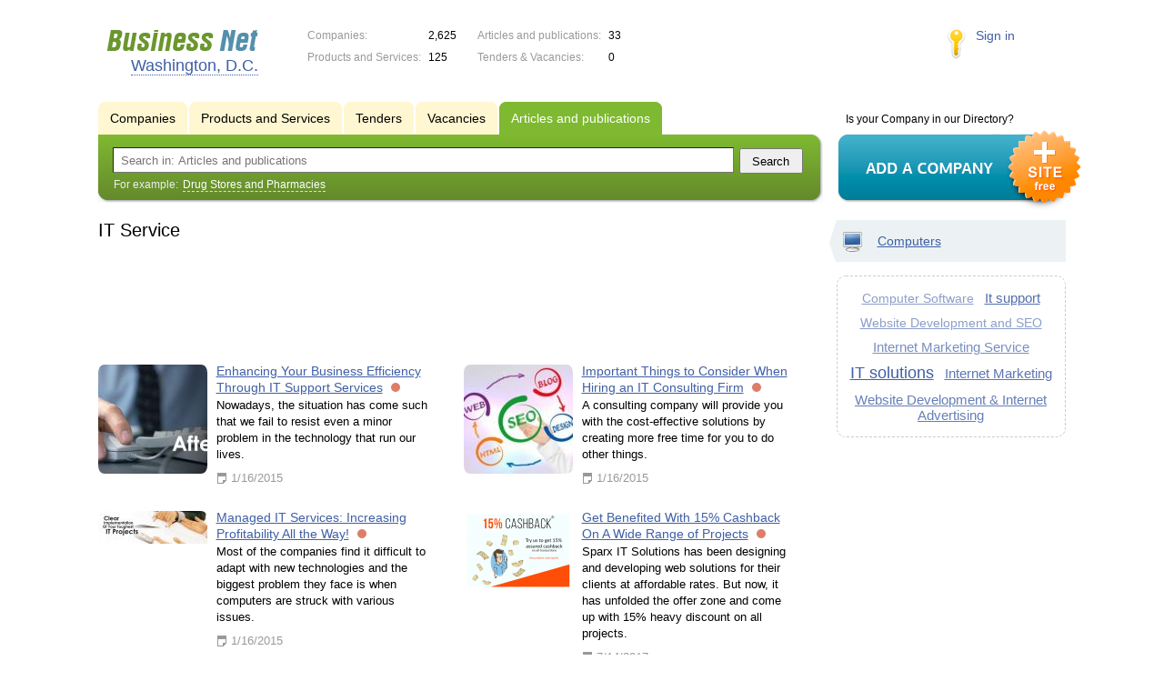

--- FILE ---
content_type: text/html; charset=UTF-8
request_url: https://dc.biznet-us.com/news/it_service/
body_size: 5612
content:
<!DOCTYPE html>
<html>
<head>
<meta http-equiv="Content-Type" content="text/html; charset=utf-8">
<meta name="viewport" content="width=device-width,initial-scale=1" />
<title>IT Service - Washington, D.C.</title>
<meta property="og:image" content="/lib/conf/countries/usa/img/logo.gif" />
<meta property="og:title" content="IT Service" />
<link rel="image_src" href="/lib/conf/countries/usa/img/logo.gif" />
<link type="text/css" rel="stylesheet" href="//s.biznet-us.com/css/portal/main.css?1635171381" />
<script type="text/javascript" src="//s.biznet-us.com/lib/3rd_party/jquery/jquery.js?1421526626"></script>
<script type="text/javascript" src="//s.biznet-us.com/js/common.js?1540153145"></script>
<script type="text/javascript" src="//s.biznet-us.com/js/portal/main.js?1645383113"></script>
<script type="text/javascript" src="//s.biznet-us.com/js/pretty_form.js?1494325048"></script>
<link type="text/css" rel="stylesheet" href="//s.biznet-us.com/css/pretty_form.css?1540064032" /><link rel="shortcut icon" href="/favicon.ico" type="image/x-icon">
</head>

<body>
<div class="Page">	
    <div class="Page_in">
		<div class="load-container"><div class="loader"></div></div>        <div class="Container">
		
            <div class="Head">
                <div class="LogoBlock en">
                    <a href="/"><img src="/lib/conf/countries/usa/img/logo.gif" alt="Business Network" /></a>
					<span class="city_name"><span>Washington, D.C.</span></span>
                </div>
				
				<div class="StatisBlock">
	<noindex>
	<table>
		<tr><td>Companies:</td><td><span class='number'>2,625</span></td></tr>		<tr><td>Products and Services:</td><td><span class='number'>125</span></td></tr>	</table>
	<table>
		<tr><td>Articles and publications:</td><td><span class='number'>33</span></td></tr>		<tr><td>Tenders & Vacancies:</td><td><span class='number'>0</span></td></tr>	</table>
	</noindex>
</div>				
				                <div class="LoginBlock">
                    <a href="/my/">Sign in</a>
                </div>
								
                <div class="TeaserBlock"></div>
				
				<div id="mobileMenuButton" class="mobileHeaderButtton"></div>
				
				<div class="mobileHeaderRightBlock">
					<div id="mobileSearchButton" class="mobileHeaderButtton"></div>
					<div id="mobileBasketButton" class="mobileHeaderButtton"></div>
				</div>
            </div>
			
			<div class="NaviBlock">
	<div class="BtnAddCompany">
		<div class="title">Is your Company in our Directory?</div>
		<a href="/add/"><img src="/lib/conf/countries/usa/img/add_company_btn.png" /></a>
	</div>

	<div class="SearchBlock">                
		<ul class="switches">
						<li>
								<a href="/firms/it_service/">
					<span>Companies</span>
				</a>
							</li>
						<li>
								<a href="/goods/it_service/">
					<span>Products and Services</span>
				</a>
							</li>
						<li>
				<noindex>				<a href="/tenders/">
					<span>Tenders</span>
				</a>
				</noindex>			</li>
						<li>
				<noindex>				<a href="/vacancies/">
					<span>Vacancies</span>
				</a>
				</noindex>			</li>
						<li class="action">
								<a href="/news/">
					<span>Articles and publications</span>
				</a>
							</li>
					</ul>
		<form class="search" method="GET" action="/news/">
			<div class="l"></div><div class="r"></div>
			<div class="input_line">                    	
				<div class="text_input">
					<input type="text" name="text" value="" placeholder="Search in: Articles and publications"/>
				</div>                   	
				<input type="submit" class="submit_input" value="Search" />
			</div>
			
						<noindex>
			<div class="example">
				For example: <span>Drug Stores and Pharmacies</span>
			</div>
			</noindex>
					</form>
	</div>
</div>			
			<div class="LeftColumn"><div class="LeftColumn_In">
		
	<h1>IT Service</h1>
	
	<div id="bEeHkD"></div><div class="huowbt"><div class="rzzxfz">
				<script async src="//pagead2.googlesyndication.com/pagead/js/adsbygoogle.js"></script>
				<!-- USA_728x90 -->
				<ins id="context_top" class="adsbygoogle"
					 style="display:inline-block;width:100%;height:90px"
					 data-ad-client="ca-pub-2099767783386042"
					 data-ad-slot="7288963216"></ins>
				<script>
				(adsbygoogle = window.adsbygoogle || []).push({});
				</script>
			</div></div>	
	<div class="tagListContent">
		<div class="SubElementsList PhotoList Publications">
		<div class="item">
		<div class="item_in">
			<div class="title">
				<a href="/news/11759823/">
					<span class="image"><img src='//f1.biznet-us.com/u_dirs/062/62733/p/a12c127a729fd27de4a01cf9406981b9.jpg' onerror="this.src='/img/new/no_photo.png'" alt='Enhancing Your Business Efficiency Through IT Support Services'><span></span></span>
					Enhancing Your Business Efficiency Through IT Support Services</a>
				<noindex>
				<div class="status status_five">
					<div class="status_popup">Information may not be reliable</div>
				</div>
				</noindex>			</div>
			<div class="text">
				Nowadays, the situation has come such that we fail to resist even a minor problem in the technology that run our lives.				<div class="date_ico">1/16/2015</div>                                
			</div>
		</div>
	</div>
		<div class="item">
		<div class="item_in">
			<div class="title">
				<a href="/news/11759824/">
					<span class="image"><img src='//f1.biznet-us.com/u_dirs/062/62733/p/becb1b99afdcfb5d95a3c34c0c6398e9.jpg' onerror="this.src='/img/new/no_photo.png'" alt='Important Things to Consider When Hiring an IT Consulting Firm'><span></span></span>
					Important Things to Consider When Hiring an IT Consulting Firm</a>
				<noindex>
				<div class="status status_five">
					<div class="status_popup">Information may not be reliable</div>
				</div>
				</noindex>			</div>
			<div class="text">
				A consulting company will provide you with the cost-effective solutions by creating more free time for you to do other things.				<div class="date_ico">1/16/2015</div>                                
			</div>
		</div>
	</div>
		<div class="item">
		<div class="item_in">
			<div class="title">
				<a href="/news/11759825/">
					<span class="image"><img src='//f1.biznet-us.com/u_dirs/062/62733/p/a9c64abd666343d37cd2f6e4e927e331.jpg' onerror="this.src='/img/new/no_photo.png'" alt='Managed IT Services: Increasing Profitability All the Way!'><span></span></span>
					Managed IT Services: Increasing Profitability All the Way!</a>
				<noindex>
				<div class="status status_five">
					<div class="status_popup">Information may not be reliable</div>
				</div>
				</noindex>			</div>
			<div class="text">
				Most of the companies find it difficult to adapt with new technologies and the biggest problem they face is when computers are struck with various issues.				<div class="date_ico">1/16/2015</div>                                
			</div>
		</div>
	</div>
		<div class="item">
		<div class="item_in">
			<div class="title">
				<a href="/news/11906156/">
					<span class="image"><img src='//f1.biznet-us.com/u_dirs/190/190780/p/0837c0a1bdf30c801cefb2e937702bfb.png' onerror="this.src='/img/new/no_photo.png'" alt='Get Benefited With 15% Cashback On A Wide Range of Projects'><span></span></span>
					Get Benefited With 15% Cashback On A Wide Range of Projects</a>
				<noindex>
				<div class="status status_five">
					<div class="status_popup">Information may not be reliable</div>
				</div>
				</noindex>			</div>
			<div class="text">
				Sparx IT Solutions has been designing and developing web solutions for their clients at affordable rates. But now, it has unfolded the offer zone and come up with 15% heavy discount on all projects.				<div class="date_ico">7/14/2017</div>                                
			</div>
		</div>
	</div>
		<div class="item">
		<div class="item_in">
			<div class="title">
				<a href="/news/11914820/">
					<span class="image"><img src='//f1.biznet-us.com/u_dirs/190/190780/p/b8ee3c40b7c77da7292af557127b7bf3.jpg' onerror="this.src='/img/new/no_photo.png'" alt='Opt For Code-proof PSD To HTML Service From Authentic Organization'><span></span></span>
					Opt For Code-proof PSD To HTML Service From Authentic Organization</a>
				<noindex>
				<div class="status status_five">
					<div class="status_popup">Information may not be reliable</div>
				</div>
				</noindex>			</div>
			<div class="text">
				Getting code-proof websites is crucial which you can avail by hiring a reliable company. Sparx IT Solutions, a web design & development company, is offering PSD to HTML service to suffice the same.				<div class="date_ico">9/18/2017</div>                                
			</div>
		</div>
	</div>
		<div class="item">
		<div class="item_in">
			<div class="title">
				<a href="/news/11919301/">
					<span class="image"><img src='//f1.biznet-us.com/u_dirs/190/190780/p/7aebee25a16cb1506e0d53f645974e38.png' onerror="this.src='/img/new/no_photo.png'" alt='Get Seamless PSD To WordPress Conversion To Adorn Your Website'><span></span></span>
					Get Seamless PSD To WordPress Conversion To Adorn Your Website</a>
				<noindex>
				<div class="status status_five">
					<div class="status_popup">Information may not be reliable</div>
				</div>
				</noindex>			</div>
			<div class="text">
				Sparx IT Solutions is the one-stop solution for those who are seeking for unmatched PSD to WordPress solutions. Here, you will get a comprehensive solution which is enriched with responsive features.				<div class="date_ico">10/18/2017</div>                                
			</div>
		</div>
	</div>
		<div class="item">
		<div class="item_in">
			<div class="title">
				<a href="/news/11971213/">
					<span class="image"><img src='/img/new/no_photo.png'><span></span></span>
					Sparx IT Solutions: A Reliable Place For Web Development Services In Boston</a>
				<noindex>
				<div class="status status_five">
					<div class="status_popup">Information may not be reliable</div>
				</div>
				</noindex>			</div>
			<div class="text">
				Great web presence needs highly competent and responsive website. In Boston, web development services by Sparx IT Solutions provides best possible web development solutions for all across the globe.				<div class="date_ico">6/22/2018</div>                                
			</div>
		</div>
	</div>
		<div class="item">
		<div class="item_in">
			<div class="title">
				<a href="/news/11981228/">
					<span class="image"><img src='/img/new/no_photo.png'><span></span></span>
					Sparx IT Solutions Implements Right Solutions For GDPR Compliance</a>
				<noindex>
				<div class="status status_five">
					<div class="status_popup">Information may not be reliable</div>
				</div>
				</noindex>			</div>
			<div class="text">
				Sparx IT Solutions is a GDPR compliance consulting firm and help businesses understand the potential privacy & data protection risks. We implement effective strategies to mitigate probable data risk.				<div class="date_ico">8/1/2018</div>                                
			</div>
		</div>
	</div>
	</div>	</div>
	
	</div></div>

<div class="RightColumn">
	<div class="CatalogNavi">
	<ul>
					<li class="action"><span class="arrow"></span>			<a href="/news/computers/">
				<span class="navi_icon navi_icon_computers"></span>Computers			</a><span></span>
			</li>
			</ul>
</div>
		<div class="TagCloud TagCloud_mini">
		<div class="TagCloud_in">
							<span class="fs2"><a href="/news/computer_software/">Computer Software</a></span>
							<span class="fs8"><a href="/news/it_support/">It support</a></span>
							<span class="fs2"><a href="/news/website_development_and_seo/">Website Development and SEO</a></span>
							<span class="fs4"><a href="/news/internet_marketing_service/">Internet Marketing Service</a></span>
							<span class="fs10"><a href="/news/it_solutions/">IT solutions</a></span>
							<span class="fs7"><a href="/news/internet_marketing/">Internet Marketing</a></span>
							<span class="fs6"><a href="/news/website_development_internet_advertising/">Website Development & Internet Advertising</a></span>
					</div>
	</div>
			</div>			 <div class="clear"></div> 
        </div>
    </div>
	
    <div class="Footer">
    	<div class="Footer_in">
            <div class="Counter">
				<script type="text/javascript"><!--
		new Image().src = "//counter.yadro.ru/hit;ds_usa_all?r"+
		escape(document.referrer)+((typeof(screen)=="undefined")?"":
		";s"+screen.width+"*"+screen.height+"*"+(screen.colorDepth?
		screen.colorDepth:screen.pixelDepth))+";u"+escape(document.URL)+
		";"+Math.random();//--></script>
		
		<a href="http://www.liveinternet.ru/stat/ds_usa_all/" target="_blank" rel="nofollow">
		<img src="//counter.yadro.ru/logo;ds_all?44.1"
		alt="" border="0" width="1" height="1"/></a>

<!-- Yandex.Metrika counter -->
		<script type="text/javascript">
		(function (d, w, c) {
			(w[c] = w[c] || []).push(function() {
				try {w.yaCounter19587748 = new Ya.Metrika({id:19587748});
w.yaCounter84239776 = new Ya.Metrika({id:84239776, webvisor: true, clickmap: true, accurateTrackBounce: true});
} catch(e) { }
			});

			var n = d.getElementsByTagName("script")[0],
				s = d.createElement("script"),
				f = function () { n.parentNode.insertBefore(s, n); };
			s.type = "text/javascript";
			s.async = true;
			s.src = (d.location.protocol == "https:" ? "https:" : "http:") + "//mc.yandex.ru/metrika/watch.js";

			if (w.opera == "[object Opera]") {
				d.addEventListener("DOMContentLoaded", f, false);
			} else { f(); }
		})(document, window, "yandex_metrika_callbacks");
		</script><noscript><div><img src="//mc.yandex.ru/watch/19587748" style="position:absolute; left:-9999px;" alt="" /></div></noscript>
<noscript><div><img src="//mc.yandex.ru/watch/84239776" style="position:absolute; left:-9999px;" alt="" /></div></noscript>
<!-- /Yandex.Metrika counter -->            </div>
			            <div class="FNavi">
                <ul>
                    <li><a href="/about/">About the project</a></li>
                                    </ul>
            </div>
            <div class="FDescription">
                <div class="seo_text"><strong>Washington, D.C.</strong><br>company, product and service directory</div>
                <div class="copyright">Business Network 2008-2026<br>All rights reserved</div>
            </div>            
    	</div>
    </div>
	
	<div class="mobileSidebar">
		<div class="close">×</div>
		
		<div class="mobileSidebarInner">
			<noindex>
			<label for="regionSelector" class="regionSelector">
				Location:				<select id="regionSelector">
				<option value="al.biznet-us.com">Alabama</option><option value="ak.biznet-us.com">Alaska</option><option value="az.biznet-us.com">Arizona</option><option value="ar.biznet-us.com">Arkansas</option><option value="ca.biznet-us.com">California</option><option value="co.biznet-us.com">Colorado</option><option value="ct.biznet-us.com">Connecticut</option><option value="de.biznet-us.com">Delaware</option><option value="fl.biznet-us.com">Florida</option><option value="ga.biznet-us.com">Georgia</option><option value="hi.biznet-us.com">Hawaii</option><option value="id.biznet-us.com">Idaho</option><option value="il.biznet-us.com">Illinois</option><option value="in.biznet-us.com">Indiana</option><option value="ia.biznet-us.com">Iowa</option><option value="ks.biznet-us.com">Kansas</option><option value="kent.biznet-us.com">Kentucky</option><option value="la.biznet-us.com">Louisiana</option><option value="me.biznet-us.com">Maine</option><option value="md.biznet-us.com">Maryland</option><option value="ma.biznet-us.com">Massachusetts</option><option value="mi.biznet-us.com">Michigan</option><option value="mn.biznet-us.com">Minnesota</option><option value="ms.biznet-us.com">Mississippi</option><option value="mo.biznet-us.com">Missouri</option><option value="mt.biznet-us.com">Montana</option><option value="ne.biznet-us.com">Nebraska</option><option value="nv.biznet-us.com">Nevada</option><option value="nh.biznet-us.com">New Hampshire</option><option value="nj.biznet-us.com">New Jersey</option><option value="nm.biznet-us.com">New Mexico</option><option value="ny.biznet-us.com">New York</option><option value="nc.biznet-us.com">North Carolina</option><option value="nd.biznet-us.com">North Dakota</option><option value="oh.biznet-us.com">Ohio</option><option value="ok.biznet-us.com">Oklahoma</option><option value="or.biznet-us.com">Oregon</option><option value="pa.biznet-us.com">Pennsylvania</option><option value="ri.biznet-us.com">Rhode Island</option><option value="sc.biznet-us.com">South Carolina</option><option value="sd.biznet-us.com">South Dakota</option><option value="tenn.biznet-us.com">Tennessee</option><option value="tex.biznet-us.com">Texas</option><option value="ut.biznet-us.com">Utah</option><option value="vt.biznet-us.com">Vermont</option><option value="va.biznet-us.com">Virginia</option><option value="wa.biznet-us.com">Washington</option><option value="dc.biznet-us.com" selected>Washington, D.C.</option><option value="wv.biznet-us.com">West Virginia</option><option value="wi.biznet-us.com">Wisconsin</option><option value="wy.biznet-us.com">Wyoming</option>				</select>
			</label>
			</noindex>
			
			<div class="sidebarTopMenu"></div>
		</div>
	</div>
</div>

<script type="text/javascript">
var region_id = '8';

(function() {
	var hasYandexDirectBlocks = document.getElementsByClassName('yad').length > 0;
	var isYandexDirectLoaded = Boolean(window.Ya && window.Ya.Context);
	
	var adv = 0;
	if (hasYandexDirectBlocks) {
		adv = isYandexDirectLoaded ? 2 : 1;
	}

	var stat_src = "/stat_counter.php"
	+ "?url=" + escape(document.URL)
	+ "&ref=" + escape(document.referrer)
	+ "&region=8" + "&firm=0" + "&user=0"
	+ "&type=1" + "&subtype=10" + "&uid=14648"
	+ "&adv=" + adv
	+ "&sign=3e69fdf5d2929fe3d67e6a6c3473376f" + "&date=1769261884" + "&rand=" + Math.random();

	document.write('<sc' + 'ript type="text/javascript" src="' + stat_src + '"></sc' + 'ript>');
})();
</script>
<script type="text/javascript" src="//s.biznet-us.com/lib/3rd_party/fancybox3/jquery.fancybox.min.js?1494325048"></script>
<link type="text/css" rel="stylesheet" href="//s.biznet-us.com/lib/3rd_party/fancybox3/jquery.fancybox.min.css?1494325048" />
<link type="text/css" rel="stylesheet" href="//s.biznet-us.com/css/share.css?1496503660" />
<script type="text/javascript" src="//s.biznet-us.com/js/share.js?1496503660"></script>
<script type="text/javascript" src="//s.biznet-us.com/js/cdek.js?1540061116"></script>
<script type="text/javascript" src="//s.biznet-us.com/js/basket.js?1540061116"></script>
<link type="text/css" rel="stylesheet" href="//s.biznet-us.com/css/basket.css?1540061116" />

</body>
</html>

--- FILE ---
content_type: text/html; charset=utf-8
request_url: https://www.google.com/recaptcha/api2/aframe
body_size: 267
content:
<!DOCTYPE HTML><html><head><meta http-equiv="content-type" content="text/html; charset=UTF-8"></head><body><script nonce="DbH-3g6bEVM9hTCCwJbFVw">/** Anti-fraud and anti-abuse applications only. See google.com/recaptcha */ try{var clients={'sodar':'https://pagead2.googlesyndication.com/pagead/sodar?'};window.addEventListener("message",function(a){try{if(a.source===window.parent){var b=JSON.parse(a.data);var c=clients[b['id']];if(c){var d=document.createElement('img');d.src=c+b['params']+'&rc='+(localStorage.getItem("rc::a")?sessionStorage.getItem("rc::b"):"");window.document.body.appendChild(d);sessionStorage.setItem("rc::e",parseInt(sessionStorage.getItem("rc::e")||0)+1);localStorage.setItem("rc::h",'1769261889859');}}}catch(b){}});window.parent.postMessage("_grecaptcha_ready", "*");}catch(b){}</script></body></html>